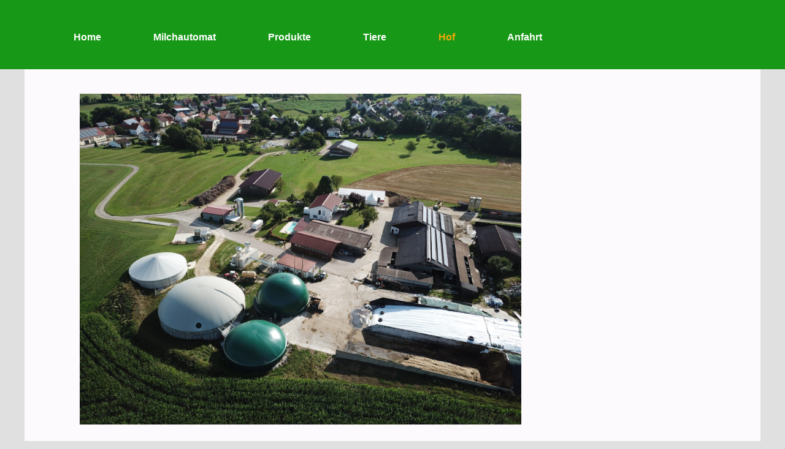

--- FILE ---
content_type: text/html; charset=utf-8
request_url: http://milchautomat-erlenhof.de/Hof/
body_size: 3838
content:
<!DOCTYPE html>
<html lang="de">
<head>
	<script type="text/javascript">
			</script>
	<meta http-equiv="content-type" content="text/html; charset=utf-8" />
	<title>Hof</title>
	<base href="http://milchautomat-erlenhof.de/" />
	<link rel="canonical" href="http://milchautomat-erlenhof.de/Hof/" />
	
	
						<meta name="viewport" content="width=device-width, initial-scale=1" />
					<meta name="description" content="Hof" />
			<meta name="keywords" content="Hof" />
			
	<!-- Facebook Open Graph -->
		<meta property="og:title" content="Hof" />
			<meta property="og:description" content="Hof" />
			<meta property="og:image" content="" />
			<meta property="og:type" content="article" />
			<meta property="og:url" content="http://milchautomat-erlenhof.de/Hof/" />
		<!-- Facebook Open Graph end -->

		<meta name="generator" content="1blu" />
			<script src="js/common-bundle.js?ts=20250807100119" type="text/javascript"></script>
	<script src="js/a19883534e470175da0a9d4c16d96ac1-bundle.js?ts=20250807100119" type="text/javascript"></script>
	<link href="css/common-bundle.css?ts=20250807100119" rel="stylesheet" type="text/css" />
	<link href="css/a19883534e470175da0a9d4c16d96ac1-bundle.css?ts=20250807100119" rel="stylesheet" type="text/css" id="wb-page-stylesheet" />
	
	<script type="text/javascript">
	window.useTrailingSlashes = true;
	window.disableRightClick = false;
	window.currLang = 'de';
</script>
		
	<!--[if lt IE 9]>
	<script src="js/html5shiv.min.js"></script>
	<![endif]-->

		<script type="text/javascript">
		$(function () {
});    </script>
</head>


<body class="site site-lang-de " ><div id="wb_root" class="root wb-layout-vertical"><div class="wb_sbg"></div><div id="wb_header_a19883534e470175da0a9d4c16d96ac1" class="wb_element wb-layout-element" data-plugin="LayoutElement"><div class="wb_content wb-layout-vertical"><div id="a19883534a8a8d4a8a85dc0c8bd67788" class="wb_element wb-layout-element" data-plugin="LayoutElement"><div class="wb_content wb-layout-absolute"><div id="a19883534a8a8efe880cca6591f980af" class="wb_element wb-menu wb-prevent-layout-click wb-menu-mobile" data-plugin="Menu"><a class="btn btn-default btn-collapser"><span class="icon-bar"></span><span class="icon-bar"></span><span class="icon-bar"></span></a><ul class="hmenu" dir="ltr"><li><a href="http://milchautomat-erlenhof.de/">Home</a></li><li><a href="Milchautomat/">Milchautomat</a></li><li><a href="Produkte/">Produkte</a><ul><li><a href="Rohmilch/">Rohmilch</a></li><li><a href="Softeis/">Softeis</a></li><li><a href="Eier/">Eier</a></li><li><a href="Kartoffeln/">Kartoffeln</a></li><li><a href="Apfelsaft/">Apfelsaft</a></li></ul></li><li><a href="Tiere/">Tiere</a></li><li class="wb_this_page_menu_item active"><a href="Hof/">Hof</a></li><li><a href="Anfahrt/">Anfahrt</a></li></ul><div class="clearfix"></div></div></div></div></div></div><div id="wb_main_a19883534e470175da0a9d4c16d96ac1" class="wb_element wb-layout-element" data-plugin="LayoutElement"><div class="wb_content wb-layout-vertical"><div id="a19883534a8a8fc51b25d89b3ff2f066" class="wb_element wb-layout-element" data-plugin="LayoutElement"><div class="wb_content wb-layout-absolute"><div id="a19883534a8a908c64314b82224a01a5" class="wb_element wb_text_element" data-plugin="TextArea" style=" line-height: normal;"><h1 class="wb-stl-custom1" data-dnid="100141">Der Erlenhof wurde <strong>1983 </strong>erbaut. Damals gabe es lediglich den Milchviehstall und das Wohnhaus.</h1><h1 class="wb-stl-custom1" data-dnid="100143"> </h1><h1 class="wb-stl-custom1" data-dnid="100145">Bis <strong>2002</strong> wurde dieser Bereich durch mehrere Anbauten und Lager- und Maschinenhallen erweitert.</h1><h1 class="wb-stl-custom1" data-dnid="100147"> </h1><h1 class="wb-stl-custom1" data-dnid="100149"><strong>2003</strong> wurde bereits ein erster Schritt in die erneuerbaren Energien gemacht. Es wurde eine Photovoltaik- Anlage mit 30 kwp auf dem Dach des Milchviehstalls gebaut.</h1><h1 class="wb-stl-custom1" data-dnid="100151"> </h1><h1 class="wb-stl-custom1" data-dnid="100153"><strong>2010</strong> wurde der Bereich der Stromproduktion mit dem Bau einer Biogasanlage mit 230 KW erweitert.</h1><h1 class="wb-stl-custom1" data-dnid="100155"> </h1><h1 class="wb-stl-custom1" data-dnid="100157"><strong>2014</strong> wurde die Biogasanlage auf 690 kW erweitert. In unserem Ortsteil Buch gründete sich eine Genossenschaft zur Nutzung der anfallende Abwärme der Blockheizkraftwerke (BHKW). Es werden mittlerweile insgesamt 65 Häuser mit Wärme versorgt. Die restliche Abwärme wird zur Trocknung von Holz und landwirtschaftlichen Gütern genutzt.</h1><h1 class="wb-stl-custom1" data-dnid="100159"> </h1><h1 class="wb-stl-custom1" data-dnid="100161"><strong>2016</strong> wurde der Milchviehstall umgebaut und ein Melkroboter installiert.</h1><h1 class="wb-stl-custom1" data-dnid="100163"> </h1><h1 class="wb-stl-custom1" data-dnid="100165"><strong>2018</strong> wurde ein weiteres BHKW installiert um den Anforderungen des Strommarktes zu entsprechen. Strom wird nun bedarfsgerecht produziert, genau dann wann der Verbrauch am größten ist. Insgesamt produziert die Biogasanlage 3.400.000 KWH Strom und 3.400.000 KWH Wärme im Jahr. Die Stromproduktion entspricht etwa 850 Haushalten mit 4 Personen. Die Wärmeproduktion etwa der Heizleistung von 340000 l Heizöl.  Allein die Versorgung der 65 Häuser spart 440 t CO² ein.</h1><h1 class="wb-stl-custom1" data-dnid="100167"> </h1><h1 class="wb-stl-custom1" data-dnid="100169"><strong>2018</strong> wurde das Milchhäusle eröffnet, um die Direktvermarktung der hofeigenen Milch zu ermöglichen.</h1><p class="wb-stl-custom7" data-dnid="100171"> </p><p class="wb-stl-custom7" data-dnid="100173"> </p><p class="wb-stl-custom7" data-dnid="100175"> </p><h1 class="wb-stl-custom1" data-dnid="100177">Weitere Eindrücke finden sie in unserer Bildergalerie</h1></div><div id="a19883534a8a911b342a50e65f822651" class="wb_element wb-prevent-layout-click wb_gallery" data-plugin="Gallery"><script type="text/javascript">
			$(function() {
				(function(GalleryLib) {
					var el = document.getElementById("a19883534a8a911b342a50e65f822651");
					var lib = new GalleryLib({"id":"a19883534a8a911b342a50e65f822651","height":640,"type":"list","trackResize":true,"interval":10,"speed":400,"images":[{"thumb":"gallery_gen\/418edde807e70e9ccfbc5499d70989ab_266.66666666667x150_fill.jpg","src":"gallery_gen\/c91aa38e4a8a46bf0956d7cc6316f620_fit.jpg?ts=1754550084","width":4032,"height":2268,"title":"","link":null,"description":"","address":""},{"thumb":"gallery_gen\/b693f1245fe1d598a71996779df09d56_266.66666666667x150_fill.jpg","src":"gallery_gen\/0fdea8e59f1a7ce28b603742868770a1_fit.jpg?ts=1754550084","width":4032,"height":2268,"title":"","link":null,"description":"","address":""},{"thumb":"gallery_gen\/c7da1aa6a37749c99bef35bc8b67276b_266.66666666667x150_fill.jpg","src":"gallery_gen\/ca8ded76abbe95d4304b2438f5de1a57_fit.jpg?ts=1754550085","width":4032,"height":2268,"title":"","link":null,"description":"","address":""},{"thumb":"gallery_gen\/cea9a7d3e02435bf2ac34d2a5dfa0e47_266.66666666667x150_fill.jpeg","src":"gallery_gen\/6ae6ce406058a09c2bac1ba82c6aea31_fit.jpeg?ts=1754550085","width":4096,"height":2304,"title":"","link":null,"description":"","address":""},{"thumb":"gallery_gen\/0744f3142ba1ddc2b44c3d441b83db8c_232.02180451128x174_fill.jpg","src":"gallery_gen\/8f46d553f8d413562fcaab117e4f128c_fit.jpg?ts=1754550085","width":3547,"height":2660,"title":"","link":null,"description":"","address":""},{"thumb":"gallery_gen\/fc1c2c29ef3b5cc680d0578caa8a7364_232x174_fill.jpg","src":"gallery_gen\/2946c7966f3f616bbbae4e3c75107271_fit.jpg?ts=1754550085","width":1600,"height":1200,"title":"","link":null,"description":"","address":""},{"thumb":"gallery_gen\/03aec1525175753ff9b36e22ef93eaea_266.66666666667x150_fill.jpg","src":"gallery_gen\/b0f5ac07f1ca7079b669bb1fa5b99909_fit.jpg?ts=1754550085","width":1600,"height":900,"title":"","link":null,"description":"","address":""},{"thumb":"gallery_gen\/77b0cf8bbff07ec2a278bfb1bc73a5d3_231.95639097744x174_fill.jpg","src":"gallery_gen\/a819752ddbca07d22f9ed25c6f3892a0_fit.jpg?ts=1754550085","width":3546,"height":2660,"title":"","link":null,"description":"","address":""}],"border":{"border":"5px none #00008c"},"padding":0,"thumbWidth":100,"thumbHeight":100,"thumbAlign":"center","thumbPadding":6,"thumbAnim":"","thumbShadow":"","imageCover":false,"disablePopup":false,"controlsArrow":"shevron","controlsArrowSize":14,"controlsArrowStyle":"","slideOpacity":100,"showPictureCaption":"always","captionIncludeDescription":false,"captionPosition":"","mapTypeId":"","markerIconTypeId":"","zoom":"","mapCenter":"","key":"","theme":"","color":"","showSatellite":false,"showZoom":false,"showStreetView":false,"showFullscreen":false,"allowDragging":false,"showRoads":false,"showLandmarks":false,"showLabels":false,"locale":"de_DE","pauseOnHover":""});
					lib.appendTo(el);
				})(window.wbmodGalleryLib);
			});
		</script></div><div id="a19883534a8a92f0bf52822a36be4e64" class="wb_element wb_element_picture" data-plugin="Picture" title=""><div class="wb_picture_wrap"><div class="wb-picture-wrapper"><img loading="lazy" alt="" src="gallery_gen/2c911c761845c25a6fd1db5f759d9443_1440x1080_fit.jpg?ts=1754550085" class="wb-picture-mode-default"><img loading="lazy" alt="" src="gallery_gen/2c911c761845c25a6fd1db5f759d9443_fit.jpg?ts=1754550085" class="wb-picture-mode wb-picture-mode-tv"></div></div></div></div></div></div><div class="wb-full-width-container wb-layout-absolute"><div id="a19883534a8a939c07a211f577307233" class="wb_element wb_element_shape" data-plugin="Shape"><div class="wb_shp"></div></div></div></div><div id="wb_footer_a19883534e470175da0a9d4c16d96ac1" class="wb_element wb-layout-element" data-plugin="LayoutElement"><div class="wb_content wb-layout-vertical"><div id="a19883534a8a94483cfdd71565894241" class="wb_element wb-layout-element" data-plugin="LayoutElement"><div class="wb-layout-bg-element"><div id="a19883534a8a981b69f005f58d4da34b" class="wb_element wb_element_shape" data-plugin="Shape"><div class="wb_shp"></div></div></div><div class="wb_content wb-layout-absolute"><div id="a19883534a8a95d27493e776675d915a" class="wb_element wb_element_picture" data-plugin="Picture" title=""><div class="wb_picture_wrap"><div class="wb-picture-wrapper"><img loading="lazy" alt="" src="gallery/be0c858a90cb2eedbbffb1c6cc824004.lock.png?ts=1754550085" class="wb-picture-mode-default"><img loading="lazy" alt="" src="gallery_gen/b71904a67b886203d8fedab6937eb916_fit.png?ts=1754550085" class="wb-picture-mode wb-picture-mode-phone"><img loading="lazy" alt="" src="gallery_gen/b71904a67b886203d8fedab6937eb916_fit.png?ts=1754550085" class="wb-picture-mode wb-picture-mode-tablet"><img loading="lazy" alt="" src="gallery_gen/b71904a67b886203d8fedab6937eb916_fit.png?ts=1754550085" class="wb-picture-mode wb-picture-mode-desktop"><img loading="lazy" alt="" src="gallery_gen/b71904a67b886203d8fedab6937eb916_fit.png?ts=1754550085" class="wb-picture-mode wb-picture-mode-tv"></div></div></div><div id="a19883534a8a96bcf1975f928dde9726" class="wb_element wb_text_element" data-plugin="TextArea" style=" line-height: normal;"><p class="wb-stl-custom5" data-dnid="100183">© 2020 <a href="http://milchautomat-erlenhof.de">milchautomat-erlenhof.de</a></p></div><div id="a19883534a8a9741bd585caeb4244b74" class="wb_element wb-menu wb-prevent-layout-click wb-menu-mobile" data-plugin="Menu"><a class="btn btn-default btn-collapser"><span class="icon-bar"></span><span class="icon-bar"></span><span class="icon-bar"></span></a><ul class="hmenu" dir="ltr"><li><a href="Datenschutz/" target="_blank">Datenschutz</a></li><li><a href="Impressum/">Impressum</a></li></ul><div class="clearfix"></div></div></div></div><div id="wb_footer_c" class="wb_element" data-plugin="WB_Footer" style="text-align: center; width: 100%;"><div class="wb_footer"></div><script type="text/javascript">
			$(function() {
				var footer = $(".wb_footer");
				var html = (footer.html() + "").replace(/^\s+|\s+$/g, "");
				if (!html) {
					footer.parent().remove();
					footer = $("#footer, #footer .wb_cont_inner");
					footer.css({height: ""});
				}
			});
			</script></div></div></div><script type="text/javascript">$(function() { wb_require(["store/js/StoreCartElement"], function(app) {});})</script>
<div class="wb_pswp" tabindex="-1" role="dialog" aria-hidden="true">
</div>
</div></body>
</html>


--- FILE ---
content_type: text/css
request_url: http://milchautomat-erlenhof.de/css/a19883534e470175da0a9d4c16d96ac1-bundle.css?ts=20250807100119
body_size: 3165
content:
body{background-color:#e0e0e0}body.site:before{background:#fff0 none no-repeat scroll center top;background-size:auto auto}.wb_sbg{background:#fff0 none repeat-x left top}.site-lang-de .wb_cont_inner{width:360px;height:100%}.site-lang-de .wb_cont_bg{width:360px;margin-left:-180px}.site-lang-de .root{min-height:100%;height:auto}#a19883534a8a8efe880cca6591f980af .btn-collapser{display:inline-block}#a19883534a8a8efe880cca6591f980af{left:35px;top:15px;z-index:948;width:290px;height:29px;max-width:none;text-shadow:none;box-shadow:none}#a19883534a8a8efe880cca6591f980af ul{background:#8e7c6e none repeat left top}#a19883534a8a8efe880cca6591f980af>ul{display:none;background-color:#8e7c6e}#a19883534a8a8efe880cca6591f980af.collapse-expanded>ul{display:block;float:none;height:auto;overflow:hidden;overflow-y:auto}#a19883534a8a8efe880cca6591f980af.collapse-expanded>ul>li{display:block}#a19883534a8a8efe880cca6591f980af.collapse-expanded li>ul{position:static}#a19883534a8a8efe880cca6591f980af.collapse-expanded li.active>ul{display:block!important}#a19883534a8a8efe880cca6591f980af.collapse-expanded li.over>ul{display:block!important}#a19883534a8a8efe880cca6591f980af ul,#a19883534a8a8efe880cca6591f980af-det ul{border:1px none #000}#a19883534a8a8efe880cca6591f980af,#a19883534a8a8efe880cca6591f980af ul,#a19883534a8a8efe880cca6591f980af-det ul,#a19883534a8a8efe880cca6591f980af,#a19883534a8a8efe880cca6591f980af ul li,#a19883534a8a8efe880cca6591f980af-det ul li{text-align:left}#a19883534a8a8efe880cca6591f980af,#a19883534a8a8efe880cca6591f980af ul[dir="rtl"],#a19883534a8a8efe880cca6591f980af-det ul[dir="rtl"],#a19883534a8a8efe880cca6591f980af,#a19883534a8a8efe880cca6591f980af ul[dir="rtl"] li,#a19883534a8a8efe880cca6591f980af-det ul[dir="rtl"] li{text-align:right}#a19883534a8a8efe880cca6591f980af,#a19883534a8a8efe880cca6591f980af ul li ul,#a19883534a8a8efe880cca6591f980af ul li ul a,#a19883534a8a8efe880cca6591f980af-det ul li ul,#a19883534a8a8efe880cca6591f980af-det ul li ul a{text-align:left!important}#a19883534a8a8efe880cca6591f980af,#a19883534a8a8efe880cca6591f980af ul[dir="rtl"] li ul,#a19883534a8a8efe880cca6591f980af ul[dir="rtl"] li ul a,#a19883534a8a8efe880cca6591f980af-det ul[dir="rtl"] li ul,#a19883534a8a8efe880cca6591f980af-det ul[dir="rtl"] li ul a{text-align:right!important}#a19883534a8a8efe880cca6591f980af ul[dir="rtl"] li ul,#a19883534a8a8efe880cca6591f980af-det ul[dir="rtl"] li ul{padding:inherit}#a19883534a8a8efe880cca6591f980af .vmenu[dir="rtl"]>li>ul,#a19883534a8a8efe880cca6591f980af .hmenu[dir="rtl"]>li>ul{left:auto}#a19883534a8a8efe880cca6591f980af .vmenu[dir="rtl"]>li>ul ul,#a19883534a8a8efe880cca6591f980af .hmenu[dir="rtl"]>li>ul ul{left:auto;right:100%}#a19883534a8a8efe880cca6591f980af ul ul,#a19883534a8a8efe880cca6591f980af-det ul{background:#179917 none repeat left top}#a19883534a8a8efe880cca6591f980af:not(.collapse-expanded) .vmenu ul li,#a19883534a8a8efe880cca6591f980af-det.vmenu:not(.collapse-expanded) ul li,#a19883534a8a8efe880cca6591f980af:not(.collapse-expanded) .hmenu ul li{width:320px;max-width:320px}#a19883534a8a8efe880cca6591f980af:not(.collapse-expanded) .vmenu ul li a,#a19883534a8a8efe880cca6591f980af-det.vmenu:not(.collapse-expanded) ul li a,#a19883534a8a8efe880cca6591f980af:not(.collapse-expanded) .hmenu ul li a{max-width:320px}#a19883534a8a8efe880cca6591f980af .vmenu ul a,#a19883534a8a8efe880cca6591f980af-det.vmenu:not(.collapse-expanded) ul a,#a19883534a8a8efe880cca6591f980af .hmenu ul a{white-space:nowrap}#a19883534a8a8efe880cca6591f980af li,#a19883534a8a8efe880cca6591f980af-det li{margin:10px 10px 10px 25px}#a19883534a8a8efe880cca6591f980af li a,#a19883534a8a8efe880cca6591f980af-det li a{padding:2px 25px 2px 25px;text-transform:none;border:0 none #000;font:normal bold 16px Myriad Set Pro,Lucida Grande,Helvetica Neue,Verdana,sans-serif;text-decoration:none;color:#fff;line-height:18px;background:#fff0 none repeat left top}#a19883534a8a8efe880cca6591f980af li ul li,#a19883534a8a8efe880cca6591f980af-det li ul li{margin:10px 10px 10px 25px}#a19883534a8a8efe880cca6591f980af li ul li a,#a19883534a8a8efe880cca6591f980af-det li ul li a{padding:2px 25px 2px 25px;text-transform:none;border:0 none #000;font:normal bold 16px Myriad Set Pro,Lucida Grande,Helvetica Neue,Verdana,sans-serif;text-decoration:none;color:#fff;line-height:18px;background:#fff0 none repeat left top}#a19883534a8a8efe880cca6591f980af li.over>a,#a19883534a8a8efe880cca6591f980af li:hover>a,#a19883534a8a8efe880cca6591f980af li:focus>a,#a19883534a8a8efe880cca6591f980af-det li.over>a,#a19883534a8a8efe880cca6591f980af-det li:hover>a,#a19883534a8a8efe880cca6591f980af-det li:focus>a{border:0 none #000;font:normal bold 16px Myriad Set Pro,Lucida Grande,Helvetica Neue,Verdana,sans-serif;text-decoration:none;color:#f8a807;line-height:18px;background:#fff0 none repeat left top}#a19883534a8a8efe880cca6591f980af li ul li.over>a,#a19883534a8a8efe880cca6591f980af li ul li:hover>a,#a19883534a8a8efe880cca6591f980af li ul li:focus>a,#a19883534a8a8efe880cca6591f980af-det li ul li.over>a,#a19883534a8a8efe880cca6591f980af-det li ul li:hover>a,#a19883534a8a8efe880cca6591f980af-det li ul li:focus>a{border:0 none #000}#a19883534a8a8efe880cca6591f980af li.active>a,#a19883534a8a8efe880cca6591f980af-det li.active>a{border:0 none #000;font:normal bold 16px Myriad Set Pro,Lucida Grande,Helvetica Neue,Verdana,sans-serif;text-decoration:none;color:#f8a807;line-height:18px;background:#fff0 none repeat left top}#a19883534a8a8efe880cca6591f980af li ul li.active>a,#a19883534a8a8efe880cca6591f980af-det li ul li.active>a{border:0 none #000;font:normal bold 16px Myriad Set Pro,Lucida Grande,Helvetica Neue,Verdana,sans-serif;text-decoration:none;color:#f8a807;line-height:18px;background:#fff0 none repeat left top}#a19883534a8a8efe880cca6591f980af li ul li.over>a,#a19883534a8a8efe880cca6591f980af li ul li:hover>a,#a19883534a8a8efe880cca6591f980af li ul li:focus>a,#a19883534a8a8efe880cca6591f980af-det li ul li.over>a,#a19883534a8a8efe880cca6591f980af-det li ul li:hover>a,#a19883534a8a8efe880cca6591f980af-det li ul li:focus>a{font:normal bold 16px Myriad Set Pro,Lucida Grande,Helvetica Neue,Verdana,sans-serif;text-decoration:none;color:#f8a807;line-height:18px;background:#fff0 none repeat left top}#a19883534a8a8efe880cca6591f980af:not(.collapse-expanded) .vmenu ul.open-left,#a19883534a8a8efe880cca6591f980af:not(.collapse-expanded) .hmenu ul.open-left{left:auto;right:100%}#a19883534a8a8efe880cca6591f980af:not(.collapse-expanded) .hmenu>li>ul.open-left{left:auto;right:0}#a19883534a8a8d4a8a85dc0c8bd67788{width:360px;height:113px;max-width:1200px}#a19883534a8a8d4a8a85dc0c8bd67788>.wb_content{min-width:20px;min-height:20px;padding:0 0 0 0;border:#333 none 0;-webkit-border-radius:0 0 0 0;-moz-border-radius:0 0 0 0;border-radius:0 0 0 0;background:#179917 none repeat left top;background-size:auto auto;opacity:1;justify-items:flex-start;align-items:flex-start;justify-content:flex-start;align-content:stretch;flex-wrap:nowrap;text-shadow:none;box-shadow:none}#wb_header_a19883534e470175da0a9d4c16d96ac1{width:100%;height:auto;max-width:100%;flex:0 0 auto}#wb_header_a19883534e470175da0a9d4c16d96ac1>.wb_content{min-width:20px;min-height:20px;padding:0 0 0 0;border:#333 none 0;-webkit-border-radius:0 0 0 0;-moz-border-radius:0 0 0 0;border-radius:0 0 0 0;background:#179917 none repeat scroll left top;justify-items:flex-start;align-items:center;justify-content:flex-start;align-content:stretch;flex-wrap:nowrap;text-shadow:none;box-shadow:none}#a19883534a8a908c64314b82224a01a5 p:last-child{margin-bottom:0}#a19883534a8a908c64314b82224a01a5{opacity:1;left:30px;top:310px;z-index:46;width:300px;height:1008px;max-width:none;text-shadow:none;box-shadow:none}#a19883534a8a911b342a50e65f822651{left:0;top:1340px;z-index:74;width:360px;height:640px;max-width:none;text-shadow:none;box-shadow:none;background:#fff0;touch-action:manipulation}#a19883534a8a911b342a50e65f822651>.wb_content{width:100%;height:100%}#a19883534a8a911b342a50e65f822651 .wb-picture-caption{background-color:rgb(237 237 237 / .66)}#a19883534a8a911b342a50e65f822651_pswp .pswp__bg{background-color:rgb(0 0 0)}#a19883534a8a911b342a50e65f822651 .wb-lightbox-title{font-style:normal normal;font:normal normal 20px Arial,Helvetica,sans-serif;font-family:Arial,Helvetica,sans-serif;color:#fff;text-align:center}#a19883534a8a911b342a50e65f822651_pswp .wb-lightbox-title{font-style:normal normal;font:normal normal 20px Arial,Helvetica,sans-serif;font-family:Arial,Helvetica,sans-serif;color:#fff;text-align:center}#a19883534a8a911b342a50e65f822651 .wb-lightbox-description{font-style:normal normal;font:normal normal 16px Arial,Helvetica,sans-serif;font-family:Arial,Helvetica,sans-serif;color:#fff;text-align:center}#a19883534a8a911b342a50e65f822651_pswp .wb-lightbox-description{font-style:normal normal;font:normal normal 16px Arial,Helvetica,sans-serif;font-family:Arial,Helvetica,sans-serif;color:#fff;text-align:center}#a19883534a8a911b342a50e65f822651_pswp .pswp__button--arrow--prev:before{content:"\f053"}#a19883534a8a911b342a50e65f822651_pswp .pswp__button--arrow--next:before{content:"\f054"}#a19883534a8a911b342a50e65f822651_pswp .pswp__button--arrow--prev,#a19883534a8a911b342a50e65f822651_pswp .pswp__button--arrow--next{font-size:14px}#a19883534a8a911b342a50e65f822651_pswp .pswp__button--close:before,#a19883534a8a911b342a50e65f822651_pswp .pswp__button--arrow--prev:before,#a19883534a8a911b342a50e65f822651_pswp .pswp__button--arrow--next:before{color:#FFF}#a19883534a8a911b342a50e65f822651_pswp .pswp__button--arrow--prev:before,#a19883534a8a911b342a50e65f822651_pswp .pswp__button--arrow--next:before{text-shadow:0 0 1px #000}#a19883534a8a911b342a50e65f822651_pswp .pswp__button--arrow--prev:hover:before,#a19883534a8a911b342a50e65f822651_pswp .pswp__button--arrow--next:hover:before{color:#DDD;text-shadow:0 0 1px #222}#a19883534a8a92f0bf52822a36be4e64{opacity:1;box-sizing:border-box;left:30px;top:60px;z-index:43;width:299px;height:230px;max-width:none}#a19883534a8a92f0bf52822a36be4e64 .wb-picture-wrapper{border-radius:0 0 0 0;-moz-border-radius:0 0 0 0;-webkit-border-radius:0 0 0 0;border:1px none #000}#a19883534a8a92f0bf52822a36be4e64 img{width:100%;height:auto}#a19883534a8a92f0bf52822a36be4e64 img.wb-picture-mode{display:none}#a19883534a8a92f0bf52822a36be4e64>.wb_picture_wrap>.wb-picture-wrapper{text-shadow:none;box-shadow:none}#a19883534a8a939c07a211f577307233{left:0;top:1760px;z-index:41;width:100%;height:270px;max-width:none}#a19883534a8a939c07a211f577307233>.wb_content{width:100%;height:100%}#a19883534a8a939c07a211f577307233>.wb_shp{background:#179917 none repeat scroll center center;background-size:cover;opacity:1;border:5px none silver;border-radius:0 0 0 0;-moz-border-radius:0 0 0 0;-webkit-border-radius:0 0 0 0;width:100%;height:100%;text-shadow:none;box-shadow:none}#a19883534a8a8fc51b25d89b3ff2f066{width:360px;height:2106px;max-width:1200px}#a19883534a8a8fc51b25d89b3ff2f066>.wb_content{min-width:20px;min-height:20px;padding:0 0 0 0;border:#333 none 0;-webkit-border-radius:0 0 0 0;-moz-border-radius:0 0 0 0;border-radius:0 0 0 0;background:#fcfafc none repeat left top;background-size:auto auto;opacity:1;justify-items:flex-start;align-items:flex-start;justify-content:flex-start;align-content:stretch;flex-wrap:nowrap;text-shadow:none;box-shadow:none}#wb_main_a19883534e470175da0a9d4c16d96ac1{width:100%;height:auto;max-width:100%;flex:1 1 auto}#wb_main_a19883534e470175da0a9d4c16d96ac1>.wb_content{min-width:20px;min-height:20px;padding:0 0 40px 0;border:#333 none 0;-webkit-border-radius:0 0 0 0;-moz-border-radius:0 0 0 0;border-radius:0 0 0 0;background:#fff0 none repeat scroll left top;justify-items:flex-start;align-items:center;justify-content:flex-start;align-content:stretch;flex-wrap:nowrap;text-shadow:none;box-shadow:none}#a19883534a8a95d27493e776675d915a{opacity:1;box-sizing:border-box;left:220px;top:69px;z-index:118;width:112px;height:42px;max-width:none}#a19883534a8a95d27493e776675d915a .wb-picture-wrapper{border-radius:0;-webkit-border-radius:0;-moz-border-radius:0;border:1px none #000}#a19883534a8a95d27493e776675d915a img{width:100%;height:auto}#a19883534a8a95d27493e776675d915a img.wb-picture-mode{display:none}#a19883534a8a95d27493e776675d915a>.wb_picture_wrap>.wb-picture-wrapper{text-shadow:none;box-shadow:none}#a19883534a8a96bcf1975f928dde9726 p:last-child{margin-bottom:0}#a19883534a8a96bcf1975f928dde9726{opacity:1;left:30px;top:90px;z-index:120;width:270px;height:24px;max-width:none;text-shadow:none;box-shadow:none}#a19883534a8a9741bd585caeb4244b74 .btn-collapser{display:inline-block}#a19883534a8a9741bd585caeb4244b74{left:610px;top:23px;z-index:931;width:430px;height:35px;max-width:none;text-shadow:none;box-shadow:none}#a19883534a8a9741bd585caeb4244b74 ul{background:#3a1f52 none repeat left top}#a19883534a8a9741bd585caeb4244b74>ul{display:none;background-color:#3a1f52}#a19883534a8a9741bd585caeb4244b74.collapse-expanded>ul{display:block;float:none;height:auto;overflow:hidden;overflow-y:auto}#a19883534a8a9741bd585caeb4244b74.collapse-expanded>ul>li{display:block}#a19883534a8a9741bd585caeb4244b74.collapse-expanded li>ul{position:static}#a19883534a8a9741bd585caeb4244b74.collapse-expanded li.active>ul{display:block!important}#a19883534a8a9741bd585caeb4244b74.collapse-expanded li.over>ul{display:block!important}#a19883534a8a9741bd585caeb4244b74 ul,#a19883534a8a9741bd585caeb4244b74-det ul{border:1px none #000}#a19883534a8a9741bd585caeb4244b74,#a19883534a8a9741bd585caeb4244b74 ul,#a19883534a8a9741bd585caeb4244b74-det ul,#a19883534a8a9741bd585caeb4244b74,#a19883534a8a9741bd585caeb4244b74 ul li,#a19883534a8a9741bd585caeb4244b74-det ul li{text-align:right}#a19883534a8a9741bd585caeb4244b74,#a19883534a8a9741bd585caeb4244b74 ul[dir="rtl"],#a19883534a8a9741bd585caeb4244b74-det ul[dir="rtl"],#a19883534a8a9741bd585caeb4244b74,#a19883534a8a9741bd585caeb4244b74 ul[dir="rtl"] li,#a19883534a8a9741bd585caeb4244b74-det ul[dir="rtl"] li{text-align:left}#a19883534a8a9741bd585caeb4244b74,#a19883534a8a9741bd585caeb4244b74 ul li ul,#a19883534a8a9741bd585caeb4244b74 ul li ul a,#a19883534a8a9741bd585caeb4244b74-det ul li ul,#a19883534a8a9741bd585caeb4244b74-det ul li ul a{text-align:right!important}#a19883534a8a9741bd585caeb4244b74,#a19883534a8a9741bd585caeb4244b74 ul[dir="rtl"] li ul,#a19883534a8a9741bd585caeb4244b74 ul[dir="rtl"] li ul a,#a19883534a8a9741bd585caeb4244b74-det ul[dir="rtl"] li ul,#a19883534a8a9741bd585caeb4244b74-det ul[dir="rtl"] li ul a{text-align:left!important}#a19883534a8a9741bd585caeb4244b74 ul[dir="rtl"] li ul,#a19883534a8a9741bd585caeb4244b74-det ul[dir="rtl"] li ul{padding:inherit}#a19883534a8a9741bd585caeb4244b74 .vmenu[dir="rtl"]>li>ul,#a19883534a8a9741bd585caeb4244b74 .hmenu[dir="rtl"]>li>ul{left:auto}#a19883534a8a9741bd585caeb4244b74 .vmenu[dir="rtl"]>li>ul ul,#a19883534a8a9741bd585caeb4244b74 .hmenu[dir="rtl"]>li>ul ul{left:auto;right:100%}#a19883534a8a9741bd585caeb4244b74 ul ul,#a19883534a8a9741bd585caeb4244b74-det ul{background:#fff0 none repeat right top}#a19883534a8a9741bd585caeb4244b74:not(.collapse-expanded) .vmenu ul li,#a19883534a8a9741bd585caeb4244b74-det.vmenu:not(.collapse-expanded) ul li,#a19883534a8a9741bd585caeb4244b74:not(.collapse-expanded) .hmenu ul li{width:320px;max-width:320px}#a19883534a8a9741bd585caeb4244b74:not(.collapse-expanded) .vmenu ul li a,#a19883534a8a9741bd585caeb4244b74-det.vmenu:not(.collapse-expanded) ul li a,#a19883534a8a9741bd585caeb4244b74:not(.collapse-expanded) .hmenu ul li a{max-width:320px}#a19883534a8a9741bd585caeb4244b74 .vmenu ul a,#a19883534a8a9741bd585caeb4244b74-det.vmenu:not(.collapse-expanded) ul a,#a19883534a8a9741bd585caeb4244b74 .hmenu ul a{white-space:nowrap}#a19883534a8a9741bd585caeb4244b74 li,#a19883534a8a9741bd585caeb4244b74-det li{margin:0 0 0 0}#a19883534a8a9741bd585caeb4244b74 li a,#a19883534a8a9741bd585caeb4244b74-det li a{padding:10px 10px 10px 10px;text-transform:uppercase;border:0 none #000;font:normal bold 13px Myriad Set Pro,Lucida Grande,Helvetica Neue,Verdana,sans-serif;text-decoration:none;color:#fff;line-height:15px;background:#fff0 none no-repeat center top}#a19883534a8a9741bd585caeb4244b74 li ul li,#a19883534a8a9741bd585caeb4244b74-det li ul li{margin:0 0 0 0}#a19883534a8a9741bd585caeb4244b74 li ul li a,#a19883534a8a9741bd585caeb4244b74-det li ul li a{padding:10px 10px 10px 10px;text-transform:uppercase;border:0 none #000;font:normal bold 13px Myriad Set Pro,Lucida Grande,Helvetica Neue,Verdana,sans-serif;text-decoration:none;color:#fff;line-height:15px;background:#fff0 none no-repeat center top}#a19883534a8a9741bd585caeb4244b74 li.over>a,#a19883534a8a9741bd585caeb4244b74 li:hover>a,#a19883534a8a9741bd585caeb4244b74 li:focus>a,#a19883534a8a9741bd585caeb4244b74-det li.over>a,#a19883534a8a9741bd585caeb4244b74-det li:hover>a,#a19883534a8a9741bd585caeb4244b74-det li:focus>a{border-top:0 none #000;border-right:0 none #000;border-bottom:3px solid #fc0;border-left:0 none #000;font:normal bold 13px Myriad Set Pro,Lucida Grande,Helvetica Neue,Verdana,sans-serif;text-decoration:none;color:#000;line-height:15px;background:#fff0 none no-repeat center center}#a19883534a8a9741bd585caeb4244b74 li ul li.over>a,#a19883534a8a9741bd585caeb4244b74 li ul li:hover>a,#a19883534a8a9741bd585caeb4244b74 li ul li:focus>a,#a19883534a8a9741bd585caeb4244b74-det li ul li.over>a,#a19883534a8a9741bd585caeb4244b74-det li ul li:hover>a,#a19883534a8a9741bd585caeb4244b74-det li ul li:focus>a{border-top:0 none #000;border-right:0 none #000;border-bottom:3px solid #fc0;border-left:0 none #000}#a19883534a8a9741bd585caeb4244b74 li.active>a,#a19883534a8a9741bd585caeb4244b74-det li.active>a{border-top:0 solid #fc0;border-right:0 none #000;border-bottom:3px solid #fc0;border-left:0 none #000;font:normal bold 13px Myriad Set Pro,Lucida Grande,Helvetica Neue,Verdana,sans-serif;text-decoration:none;color:#fc0;line-height:15px;background:#fff0 none no-repeat center center}#a19883534a8a9741bd585caeb4244b74 li ul li.active>a,#a19883534a8a9741bd585caeb4244b74-det li ul li.active>a{border-top:0 solid #fc0;border-right:0 none #000;border-bottom:3px solid #fc0;border-left:0 none #000;font:normal bold 13px Myriad Set Pro,Lucida Grande,Helvetica Neue,Verdana,sans-serif;text-decoration:none;color:#fc0;line-height:15px;background:#fff0 none no-repeat center center}#a19883534a8a9741bd585caeb4244b74 li ul li.over>a,#a19883534a8a9741bd585caeb4244b74 li ul li:hover>a,#a19883534a8a9741bd585caeb4244b74 li ul li:focus>a,#a19883534a8a9741bd585caeb4244b74-det li ul li.over>a,#a19883534a8a9741bd585caeb4244b74-det li ul li:hover>a,#a19883534a8a9741bd585caeb4244b74-det li ul li:focus>a{font:normal bold 13px Myriad Set Pro,Lucida Grande,Helvetica Neue,Verdana,sans-serif;text-decoration:none;color:#000;line-height:15px;background:#fff0 none no-repeat center center}#a19883534a8a9741bd585caeb4244b74:not(.collapse-expanded) .vmenu ul.open-left,#a19883534a8a9741bd585caeb4244b74:not(.collapse-expanded) .hmenu ul.open-left{left:auto;right:100%}#a19883534a8a9741bd585caeb4244b74:not(.collapse-expanded) .hmenu>li>ul.open-left{left:auto;right:0}#a19883534a8a981b69f005f58d4da34b{left:0;top:0;z-index:116;width:2560px;height:150px;max-width:none}#a19883534a8a981b69f005f58d4da34b>.wb_content{width:100%;height:100%}#a19883534a8a981b69f005f58d4da34b>.wb_shp{background:#39f none repeat scroll center center;background-size:auto auto;opacity:1;border:5px none silver;border-radius:0 0 0 0;-moz-border-radius:0 0 0 0;-webkit-border-radius:0 0 0 0;width:2560px;height:150px}#a19883534a8a94483cfdd71565894241{width:360px;height:114px;max-width:1200px}#a19883534a8a94483cfdd71565894241>.wb_content{min-width:20px;min-height:20px;padding:0 0 0 0;border:#333 none 0;-webkit-border-radius:0 0 0 0;-moz-border-radius:0 0 0 0;border-radius:0 0 0 0;background:#fff0 none repeat-x left top;background-size:auto auto;justify-items:flex-start;align-items:flex-start;justify-content:flex-start;align-content:stretch;flex-wrap:nowrap;text-shadow:none;box-shadow:none}#wb_footer_a19883534e470175da0a9d4c16d96ac1{width:100%;height:auto;max-width:100%;flex:0 0 auto}#wb_footer_a19883534e470175da0a9d4c16d96ac1>.wb_content{min-width:20px;min-height:20px;padding:0 0 0 0;border:#333 none 0;-webkit-border-radius:0 0 0 0;-moz-border-radius:0 0 0 0;border-radius:0 0 0 0;background:#fff0 none repeat scroll left top;justify-items:flex-start;align-items:center;justify-content:flex-start;align-content:stretch;flex-wrap:nowrap;text-shadow:none;box-shadow:none}#wb_footer_c>.wb_content{width:100%;height:100%}#wb_footer_c{width:0;height:0;max-width:100%;flex:0 0 auto;text-shadow:none;box-shadow:none}@media (min-width:767.5px){#a19883534a8a8efe880cca6591f980af ul{background:#fff0 none no-repeat center top}#a19883534a8a8efe880cca6591f980af .btn-collapser{display:none}#a19883534a8a8efe880cca6591f980af>ul,#a19883534a8a8efe880cca6591f980af-det>ul{display:block}#a19883534a8a8efe880cca6591f980af{left:15px;top:15px;width:738px;height:84px}#a19883534a8a8d4a8a85dc0c8bd67788{width:768px;height:113px}#a19883534a8a908c64314b82224a01a5{left:34px;top:590px;width:700px;height:548px}#a19883534a8a911b342a50e65f822651{left:70px;top:1160px;width:640px;height:640px}#a19883534a8a92f0bf52822a36be4e64{left:34px;top:30px;width:691px;height:530px}#a19883534a8a92f0bf52822a36be4e64 img{width:100%;height:auto}#a19883534a8a939c07a211f577307233{top:1660px;height:167px}#a19883534a8a939c07a211f577307233>.wb_shp{width:100%;height:100%}#a19883534a8a8fc51b25d89b3ff2f066{width:768px;height:1827px}#a19883534a8a95d27493e776675d915a{left:328px;top:72px;width:112px;height:44px}#a19883534a8a95d27493e776675d915a img{width:100%;height:auto}#a19883534a8a96bcf1975f928dde9726{left:25px;top:33px;width:718px;height:24px}#a19883534a8a9741bd585caeb4244b74 ul{background:#fff0 none repeat right top}#a19883534a8a9741bd585caeb4244b74 .btn-collapser{display:none}#a19883534a8a9741bd585caeb4244b74>ul,#a19883534a8a9741bd585caeb4244b74-det>ul{display:block}#a19883534a8a981b69f005f58d4da34b{left:0;top:0;width:2844px;height:80px}#a19883534a8a981b69f005f58d4da34b>.wb_shp{width:2844px;height:80px}#a19883534a8a94483cfdd71565894241{width:768px;height:116px}}@media (min-width:991.5px){#a19883534a8a8efe880cca6591f980af{left:5px;top:16px;width:962px;height:84px}#a19883534a8a8d4a8a85dc0c8bd67788{width:992px;height:113px}#a19883534a8a908c64314b82224a01a5{left:20px;top:660px;width:880px;height:643px}#a19883534a8a911b342a50e65f822651{left:20px;top:1360px;width:640px;height:640px}#a19883534a8a92f0bf52822a36be4e64{left:20px;top:40px;width:740px;height:568px}#a19883534a8a92f0bf52822a36be4e64 img{width:100%;height:auto}#a19883534a8a939c07a211f577307233{top:1340px;height:530px}#a19883534a8a939c07a211f577307233>.wb_shp{width:100%;height:100%}#a19883534a8a8fc51b25d89b3ff2f066{width:992px;height:2000px}#a19883534a8a95d27493e776675d915a{left:870px;top:10px;width:112px;height:44px}#a19883534a8a95d27493e776675d915a img{width:100%;height:auto}#a19883534a8a96bcf1975f928dde9726{left:10px;top:56px;width:942px;height:24px}#a19883534a8a981b69f005f58d4da34b{left:0;top:0;width:2821px;height:80px}#a19883534a8a981b69f005f58d4da34b>.wb_shp{width:2821px;height:80px}#a19883534a8a94483cfdd71565894241{width:992px;height:80px}}@media (min-width:1199.5px){#a19883534a8a8efe880cca6591f980af{left:30px;top:40px;width:1050px;height:42px}#a19883534a8a8d4a8a85dc0c8bd67788{width:1200px;height:113px}#a19883534a8a908c64314b82224a01a5{left:90px;top:630px;width:1010px;height:788px}#a19883534a8a911b342a50e65f822651{left:90px;top:1470px;width:640px;height:640px}#a19883534a8a92f0bf52822a36be4e64{left:90px;top:40px;width:720px;height:540px}#a19883534a8a92f0bf52822a36be4e64 img{width:100%;height:auto}#a19883534a8a92f0bf52822a36be4e64 img.wb-picture-mode-default{display:none}#a19883534a8a92f0bf52822a36be4e64 img.wb-picture-mode-tv{display:block}#a19883534a8a939c07a211f577307233{top:1490px;height:650px}#a19883534a8a939c07a211f577307233>.wb_shp{width:100%;height:100%}#a19883534a8a8fc51b25d89b3ff2f066{width:1200px;height:2140px}#a19883534a8a95d27493e776675d915a{left:1080px;top:18px;width:112px;height:auto}#a19883534a8a95d27493e776675d915a img{width:100%;height:auto}#a19883534a8a95d27493e776675d915a img.wb-picture-mode-default{display:none}#a19883534a8a95d27493e776675d915a img.wb-picture-mode-tv{display:block}#a19883534a8a96bcf1975f928dde9726{left:70px;top:31px;width:250px;height:24px}#a19883534a8a9741bd585caeb4244b74{left:610px;top:23px;width:430px;height:35px}#a19883534a8a981b69f005f58d4da34b>.wb_shp{width:100%;height:100%}#a19883534a8a94483cfdd71565894241{width:1200px;height:80px}}@media (max-width:767px){#a19883534a8a8efe880cca6591f980af{display:block;width:32px;height:29px;min-width:32px;min-height:29px;max-width:32px;max-height:29px;flex:0 0 32px;border:solid 1px #000}#a19883534a8a8efe880cca6591f980af .btn-collapser{background-color:#fff;display:inline-block}#a19883534a8a8efe880cca6591f980af .btn-collapser:hover{background-color:#fff;box-shadow:none;-webkit-box-shadow:none}#a19883534a8a8efe880cca6591f980af:hover{border:solid 1px #000}#a19883534a8a8efe880cca6591f980af.collapse-expanded .btn-collapser{background-color:#fff;box-shadow:none;-webkit-box-shadow:none}#a19883534a8a8efe880cca6591f980af.collapse-expanded{border:solid 1px #000}#a19883534a8a95d27493e776675d915a img.wb-picture-mode-default{display:none}#a19883534a8a95d27493e776675d915a img.wb-picture-mode-phone{display:block}#a19883534a8a9741bd585caeb4244b74{display:block;width:32px;height:29px;min-width:32px;min-height:29px;max-width:32px;max-height:29px;flex:0 0 32px;border:solid 1px #000}#a19883534a8a9741bd585caeb4244b74 .btn-collapser{background-color:#fff;display:inline-block}#a19883534a8a9741bd585caeb4244b74 .btn-collapser:hover{background-color:#fff;box-shadow:none;-webkit-box-shadow:none}#a19883534a8a9741bd585caeb4244b74:hover{border:solid 1px #000}#a19883534a8a9741bd585caeb4244b74.collapse-expanded .btn-collapser{background-color:#fff;box-shadow:none;-webkit-box-shadow:none}#a19883534a8a9741bd585caeb4244b74.collapse-expanded{border:solid 1px #000}}@media (min-width:767.5px) and (max-width:991px){#a19883534a8a95d27493e776675d915a img.wb-picture-mode-default{display:none}#a19883534a8a95d27493e776675d915a img.wb-picture-mode-tablet{display:block}}@media (min-width:991.5px) and (max-width:1199px){#a19883534a8a95d27493e776675d915a img.wb-picture-mode-default{display:none}#a19883534a8a95d27493e776675d915a img.wb-picture-mode-desktop{display:block}}